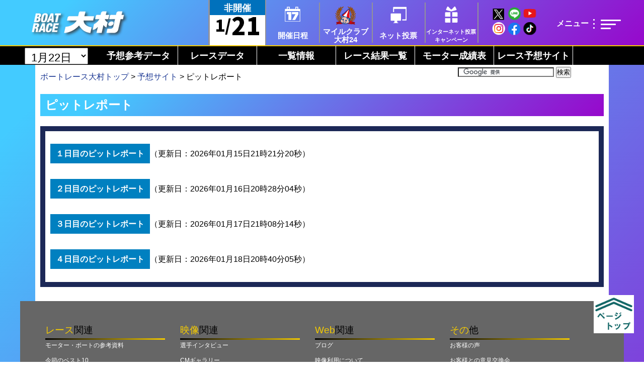

--- FILE ---
content_type: text/html; charset=UTF-8
request_url: https://omurakyotei.jp/yosou/report/?day=20240301&race=05
body_size: 15231
content:
<!DOCTYPE html>
<html lang="ja">
	<head>
	<meta http-equiv="Content-Type" content="text/html; charset=UTF-8" />

<!-- Google tag (gtag.js) -->
<script async src="https://www.googletagmanager.com/gtag/js?id=G-34PZPYDEMK"></script>
<script>
  window.dataLayer = window.dataLayer || [];
  function gtag(){dataLayer.push(arguments);}
  gtag('js', new Date());

  gtag('config', 'G-34PZPYDEMK');
</script>

<!-- Google Tag Manager 20250402 add -->
<script>(function(w,d,s,l,i){w[l]=w[l]||[];w[l].push({'gtm.start':
new Date().getTime(),event:'gtm.js'});var f=d.getElementsByTagName(s)[0],
j=d.createElement(s),dl=l!='dataLayer'?'&l='+l:'';j.async=true;j.src=
'https://www.googletagmanager.com/gtm.js?id='+i+dl;f.parentNode.insertBefore(j,f);
})(window,document,'script','dataLayer','GTM-K6JFDD23');</script>
<!-- End Google Tag Manager -->

<!-- Google Tag Manager 202307 add -->
<script>(function(w,d,s,l,i){w[l]=w[l]||[];w[l].push({'gtm.start':
new Date().getTime(),event:'gtm.js'});var f=d.getElementsByTagName(s)[0],
j=d.createElement(s),dl=l!='dataLayer'?'&l='+l:'';j.async=true;j.src=
'https://www.googletagmanager.com/gtm.js?id='+i+dl;f.parentNode.insertBefore(j,f);
})(window,document,'script','dataLayer','GTM-T9QQ6XF');</script>
<!-- End Google Tag Manager -->

<!--	<meta http-equiv="Content-Type" content="text/html; charset=UTF-8" />-->
<meta http-equiv="X-UA-Compatible" content="IE=11"/>
<meta name="Keywords" content="競艇,ボート,レース,イベント,発祥の地,連単,連複,大村,海の王者,ペアボート,情報,ターンマーク" />
<meta name="Description" content="21世紀を熱くする競艇発祥の地 大村競艇" />
<meta http-equiv="Content-Style-Type" content="text/css" />
<meta http-equiv="Content-Script-Type" content="text/javascript" />
<meta name="verify-v1" content="Jqm3PdNN91JBrdslU/ZjbrJOX8vV9Wu0cqL57Y3TEzU=" />
<link rel="shortcut icon" href="/favicon.ico" />

	
        
<link rel="stylesheet" type="text/css" href="/css/layout2017.css?V7" />
<link rel="stylesheet" type="text/css" href="/css/live2019.css?V7" />
<link rel="stylesheet" type="text/css" href="/yosou/css/yosou2021.css?V72" />
<!--<link rel="stylesheet" type="text/css" href="/css/golgo2020.css?V7" />-->
<link rel="stylesheet" type="text/css" href="/yosou/css/golgo2020.css?V7" />
<link rel="stylesheet" type="text/css" href="/css/icoc_add.css?V7" />
<link rel="stylesheet" type="text/css" href="/css/layout2021.css?V71" />
	<link href="/css/top_page_ie.css?V7" rel="stylesheet" type="text/css">
        
	<!-- Google Fonts読み込み用 -->
	<link rel="preconnect" href="https://fonts.gstatic.com">
	<link href="https://fonts.googleapis.com/css2?family=Goldman:wght@700&display=swap" rel="stylesheet">
	<link href="https://fonts.googleapis.com/css2?family=Noto+Sans+JP:wght@900&display=swap" rel="stylesheet"> 

<!--<link rel="stylesheet" type="text/css" href="/css/ultraman2021.css?V7" />-->
	<link href="/css/underlayer_layout.css?V7" rel="stylesheet" type="text/css">
	<!-- フッター専用CSS -->
	<link href="/css/common_footer.css?V7" rel="stylesheet" type="text/css">
	<!-- （ヘッダー・メニュー専用CSS 後meta.incに追加） -->
	<link href="/css/top_page.css?V7" rel="stylesheet" type="text/css">
	<link href="/css/common_header.css?V7" rel="stylesheet" type="text/css">
	<link href="/css/yosou_common_header.css?V7" rel="stylesheet" type="text/css">


	<link href="/css/top_page_ie.css?V7" rel="stylesheet" type="text/css">
	<link href="/css/color_change2024.css?V7" rel="stylesheet" type="text/css">


<script src="//ajax.googleapis.com/ajax/libs/jquery/1.4/jquery.min.js" type="text/javascript"></script>
<script src="/yosou/js/rollover.js" type="text/javascript"></script>
<script type="text/javascript" src="/js/jquery.li-scroller.1.0.js"></script>
<script src="/js/index.js" type="text/javascript"></script>
<script src="/js/getdata.js" type="text/javascript"></script>
<script type="text/JavaScript">
       // カレンダー表示
        function    toEventcalendar(target_name) {
            // 今日に遷移 今日の列色変更
            var today = new Date(); 
            var year = today.getFullYear();
            var  month = ("0"+(today.getMonth() + 1)).slice(-2);
            var  today_date=year + '' + month;
            myform = document.frm2;
            myform.action = "/eventcalendar/";
            myform.target = "_self";
            myform.method = "post";
            myform.h_target_ym.value = today_date;
            myform.h_space_id.value = target_name;
            myform.submit();            
        }        

(function(){
 var _UA = navigator.userAgent;
 if (_UA.indexOf('iPhone') > -1 || _UA.indexOf('iPod') > -1 || _UA.indexOf('iPad') > -1) {
 document.write('<link rel="stylesheet" href="/css/index_ios.css">');
 }else if(_UA.indexOf('Android') > -1){
 document.write('<link rel="stylesheet" href="/css/index_android.css">');
 }else{
 document.write('<link rel="stylesheet" href="/css/index_pc.css">');
 }
})();
</script>
<script type="text/javascript">
</script>
	<title>ボートレース大村 &gt; 予想サイト &gt; ピットレポート</title>
<style>
.tinymce{
	font-family: "ヒラギノ丸ゴ Pro W4","ヒラギノ丸ゴ Pro","Hiragino Maru Gothic Pro","ヒラギノ角ゴ Pro W3","Hiragino Kaku Gothic Pro","HG丸ゴシックM-PRO","HGMaruGothicMPRO";
	font-size:94%;
}
.tinymce #photoimg{
	max-width:220px;
	float:right;
	padding:5px;
}
#reportdate{
	text-align:right;
	color:#808080;
	padding-bottom:5px;
}

#pitlist li{
	padding:20px 0;
}
#pitlist li a{
	padding:10px;
	border:solid 1px #0080C0;
	background-color:#0080C0;
	font-weight:bold;
	color:#FFFFFF;
}
#pitlist li a:hover{
	background-color:#00A8F9;
	text-decoration:none;
}
</style>
</head>
<body>

<!-- Google Tag Manager (noscript) 20250402 add-->
<noscript><iframe src="https://www.googletagmanager.com/ns.html?id=GTM-K6JFDD23"
height="0" width="0" style="display:none;visibility:hidden"></iframe></noscript>
<!-- End Google Tag Manager (noscript) -->

<!-- Google Tag Manager (noscript) -->
<noscript><iframe src="https://www.googletagmanager.com/ns.html?id=GTM-T9QQ6XF"
height="0" width="0" style="display:none;visibility:hidden"></iframe></noscript>
<!-- End Google Tag Manager (noscript) -->




<!-- icoc 
<div id="l_menu">
	<ul class="sidemenu">
		<li><a href='/calendar/jyougai/'><img src='/images/common/header/newpc/title.gif' alt='ボートレース大村 - ボートレース発祥の地ボートレース大村' /></a></li>
	</ul>
	<p id="toDate"><a>1/21<br />（水）</a></p>

	<p>
		<a href="http://www.nikkansports.com/" target="_blank"><img src="/yosou/images/common/nikkan.gif" alt="" /></a>
	</p>


	<div class="cf">
		<div class="leftsubmenu">
			<div class="leftsubmenu_in">
				<p class="lbl"><img src="/images/golgo/lbl_index.gif" alt="シリーズインデックス" /></p>
				<dl class="listdata">
										<dd></dd>
									</dl>
			</div>
		</div>
	</div>

	<div class="cf">
		<div class="leftsubmenu">
			<div class="leftsubmenu_in">
				<p class="lbl"><img src="/images/golgo/lbl_reference.gif" alt="参考データ" /></p>
				<dl class="listdata">
					<dd><a href="/yosou/point.php?day=20260122">得点率ランキング</a></dd>
					<dd><a href="/rank/" target="_blank">今節のベスト10</a></dd>
					<dd><a href="/sio/" target="_blank">今節の潮見</a></dd>
					<dd><a href="/yosou/trouble.php?day=20240301&amp;race=05">お知らせ及び事故者等</a></dd>
					<dd><a href="/data/motor.php" target="_blank">モーター成績表</a></dd>
					<dd style="font-size:90%;"><a href="/yosou/race_per.php?day=20260122">イン逃げ率・進入枠なり率</a></dd>
					<dd><a href="/yosou/comment.php?day=20240301&amp;race=05" style="color:#FF0000;font-weight:bold;">全選手コメント・<br />モーター評価</a></dd>
					<dd><a href="/rank/review.php" target="_blank">選手短評</a></dd>
					<dd><a href="/yosou/mimiyori.php?day=20240301&amp;race=05">印賀　勝男の<br />今日のねらい目！</a></dd>
					<dd><a href="/yosou/motor.php?day=20240301&amp;race=05">エンジン通信簿</a></dd>
					<dd><a href="/yosou/pitreport.php?day=20240301&amp;race=05">番記者耳より情報</a></dd>
					<dd><a href="/yosou/report/?day=20240301&amp;race=05">ピットレポート</a></dd>				</dl>
			</div>
		</div>
	</div>


	<div class="cf">
		<div class="leftsubmenu">
			<div class="leftsubmenu_in">
				<p class="lbl"><img src="/images/golgo/lbl_racedata.gif" alt="レースデータ" /></p>
				<div id="lmenu01"><a href="/yosou/syussou.php?day=20240301&amp;race=05"><img src="/images/golgo/menu1_01.png" alt="出走表（レース予想）" /></a></div>
				<div class="cf">
					<div id="lmenu02"><a href="/yosou/chokuzen.php?day=20240301&amp;race=05"><img src="/images/golgo/menu1_02.png" alt="直前情報" /></a></div>
					<div id="lmenu0304">
						<a href="/yosou/start.php?day=20240301&amp;race=05"><img src="/images/golgo/menu1_03.png" alt="スタート展示情報" /></a>
						<a href="/yosou/odds.php?day=20240301&amp;race=05"><img src="/images/golgo/menu1_04.png" alt="オッズ" /></a>
					</div>
				</div>
				<div class="cf">
					<div id="lmenu05"><a href="/yosou/kekka.php?day=20240301&amp;race=05"><img src="/images/golgo/menu1_05.png" alt="レース結果" /></a></div>
					<div id="lmenu06"><a href="/view/pdf/20260122.pdf"><img src="/images/golgo/menu1_06.png" alt="レース展望" /></a></div>
				</div>
			</div>
		</div>
	</div>


	<div class="cf">
		<div class="leftsubmenu">
			<div class="leftsubmenu_in">
				<p class="lbl"><img src="/images/golgo/lbl_listdata.gif" alt="一覧データ" /></p>
				<div id="lmenu01"><a href="/yosou/kekka_list.php?day=20240301&amp;race=05"><img src="/images/golgo/menu2_01.png" alt="レース結果一覧" /></a></div>
				<div class="cf">
					<div id="lmenu02"><a href="http://livebb.jlc.ne.jp/bb_top/new_bb/index.php?tpl=24" target="_blank"><img src="/images/golgo/menu2_02.png" alt="レースリプレイ一覧" /></a></div>
					<div id="lmenu0304">
						<a href="/yosou/ranking_motor.php?day=20240301&amp;race=05"><img src="/images/golgo/menu2_03.png" alt="モーター抽選結果" /></a>
						<a href="/yosou/ranking_time.php?day=20240301&amp;race=05"><img src="/images/golgo/menu2_04.png" alt="前検タイムランキング" /></a>
					</div>
				</div>
			</div>
		</div>
	</div>


	<div class="cf">
		<div class="leftsubmenu">
			<div class="leftsubmenu_in">
				<p>
					<a href="https://ib.mbrace.or.jp/" target="_blank"><img src="/yosou/images/touhyou.gif" alt="インターネット投票" /></a>
				</p>

				
				<p>
					<a href="/yosou/yosousya.php"><img src="/yosou/images/common/bn_yosousya.gif" alt="予想者紹介" /></a>
				</p>

				<p>
					<a href="/yosou/about_macour.php"><img src="/yosou/images/common/bn_macour.gif" alt="マクール独自情報紹介" /></a>
				</p>
			</div>
		</div>
	</div>

</div>
-->

        <div id="common_header">
			<div id="common_header_col_box1"></div>
			<div id="common_header_col_box2"></div>
			<div id="common_header_col_box3"></div>
			<div id="common_header_col_box_separate">
				<div id="common_header_col_box4"></div>
				<div id="common_header_col_box5"></div>
			</div>
			<div class="menubox_hr"></div>
			<div id="common_header_box">
				<div id="common_header_base"></div>
            <div id="logo"><a href="/"><img src="/images/new_site/common/logo_white.png"></a></div>
				<!-- PR大使（2024は大使不使用） -->
				<!-- <div class="common_header_pr"><img src="/images/pr2023/logo_circle.png"></div> -->
				<!-- SPのみ -->
								<!--SPのみ　終了-->
							
				<link href="/css/yosou_common_header.css?V1" rel="stylesheet" type="text/css">
				<style>
					.Menu {
    					width: 100%;
						/*margin-top: 129px;*/
						margin-top: 90px;
					}
					#common_header #header_sns{
						left: initial;
						right: 170px;
					}
					#common_header #header_sns #svg{
						left: 11px;
					}
					#common_header{
						height: 129px;
					}
					#common_header_box{
						height: 129px;
					}
					#common_header .menubox_hr{
						display: block;
						width: 100%;
						border-top: 2px solid #f5cb00;
						position: absolute;
						top: 90px;
						z-index: 10000;
					}
				</style>
					<!-- yosou menu --> 
                    <div class="">
                <div class="">
                    <ul class="Menu">
                         						
						<li><select onChange="if (value) { location.href=value; }"><option value="">選択してください</option><option value="/yosou/?day=20260122" selected>1月22日</option><option value="/yosou/?day=20260123">1月23日</option><option value="/yosou/?day=20260124">1月24日</option><option value="/yosou/?day=20260125">1月25日</option><option value="/yosou/?day=20260126">1月26日</option><option value="/yosou/?day=20260127">1月27日</option><option value="/yosou/?day=20260128">1月28日</option></select></li>
						
						                        
                        <li id="menu1" class="menu"><a href="#">予想参考データ</a>
                          <ul id= "submenu1" class="subMenu">
                            <li><a class='ranking' href="/yosou/point.php?day=20260122">得点率ランキング</a></li><li><a class='best10' href="/rank" >今節のベスト10</a></li><li><a class='sio' href="/sio/" >今節の潮見</a></li><li><a class='info' href="/yosou/trouble.php?day=20240301&amp;race=05">お知らせ<br/>及び事故者等</a></li><li><a class='nige' href="/yosou/race_per.php?day=20260122">イン逃げ率・<br/>進入枠なり率</a></li><li><a class='comment href="/yosou/comment.php?day=20240301&amp;race=05">全選手コメント・<br/>モーター評価</a></li><li><a class='tanpyou' href="/rank/review.php" >選手短評</a></li><li><a class='neraime' href="/yosou/mimiyori.php?day=20240301&amp;race=05">印賀　勝男の<br/>今日のねらい目！</a></li><li><a class='engine' href="/yosou/motor.php?day=20240301&amp;race=05">今節の<br/>エンジン通信簿</a></li><li><a class='bankisya' href="/yosou/pitreport.php?day=20240301&amp;race=05">番記者耳より情報</a></li><li><a class='pit' href="/yosou/report/?day=20240301&amp;race=05">ピットレポート</a></li><li><a class='yosousya' href="/yosou/yosousya.php">予想者紹介</a></li>                          </ul>
                        </li>
                        <li id="menu2" class="menu"><a href="#">レースデータ</a>
                          <ul id= "submenu2" class="subMenu">
                            <li><a class='yosou' href="/yosou/syussou.php?day=20240301&amp;race=05">出走表<br/>(レース予想サイト)</a></li><li><a class='cyokuzen' href="/yosou/chokuzen.php?day=20240301&amp;race=05">直前情報</a></li><li><a class='tenji' href="/yosou/start.php?day=20240301&amp;race=05">スタート展示情報</a></li><li><a class='odds' href="/yosou/odds.php?day=20240301&amp;race=05">オッズ</a></li><li><a class='kekka' href="/yosou/kekka.php?day=20240301&amp;race=05">レース結果</a></li><li><a class="tenbou" href="/view/pdf/20260122.pdf" >レース展望</a></li>                          </ul>
                        </li>
                        <li id="menu3" class="menu"><a href="#">一覧情報</a>
                          <ul id= "submenu3" class="subMenu">
                            <li><a class='kekkaichiran' href="/yosou/kekka_list.php?day=20240301&amp;race=05">レース結果一覧</a></li><li><a class='replay' href="http://livebb.jlc.ne.jp/bb_top/new_bb/index.php?tpl=24" target="_blank">レースリプレイ<br/>一覧</a></li><li><a class='motorcyusen' href="/yosou/ranking_motor.php?day=20240301&amp;race=05">モーター抽選結果</a></li><li><a class='zenken' href="/yosou/ranking_time.php?day=20240301&amp;race=05">前検タイム<br/>ランキング</a></li>                          </ul>
                        </li>
						<li><a href="/yosou/kekka_list.php">レース結果一覧</a></li>
						<li><a href="/data/motor.php">モーター成績表</a></li>
                        <li><a href="/yosou/">レース予想サイト</a></li>
                        <li>                            
                        </li>
                      </ul>
                    </div>
                </div><!-- yosou menu end -->  
				
								
				<div id="flex_box">
                    <div id="ship"></div>
				
                    <p id="today"><span class="font_Goldman"><span class=today_m>1/</span><span class="today_d">21</span></span><span class="today_w">&#xFF08;3&#xFF09;</span></p>

                    <!--<p id="kaisai_status"></p>-->
					<p id="kaisai_status">非開催</p>
					
					
										<p id="common_closing_time"></p>
					<div id="common_mile">
										
					</div><!-- common_mile end -->
					
            </div><!-- flaxbox end -->
			<div id="header_sns">
<!-- <span class="header_sns_new">NEW!</span> -->
<img src="/images/new_site/common/sns.png" usemap="#ImageMap" alt="" />
<map name="ImageMap">
    <area shape="rect" coords="71,18,101,41" href="https://www.youtube.com/@BOAT-RACE-OMURA" alt="" target="_blank" />
  <!-- 202504 del<area shape="rect" coords="71,18,101,41" href="/https://www.youtube.com/@BOAT-RACE-OMURA" alt="" target="_blank" />-->
  <!-- 202504 del<area shape="rect" coords="71,18,101,41" href="https://www.youtube.com/@%E3%82%AA%E3%83%A0%E3%82%B9%E3%82%BF24/streams" alt="" target="_blank" />-->
  <!-- 202504 del<area shape="rect" coords="71,18,101,41" href="https://www.youtube.com/user/OmuraKyotei?gl=JP&hl=ja" alt="" target="_blank" />-->
  <!-- <area shape="rect" coords="71,18,101,41" href="https://www.youtube.com/user/OmuraKyotei?gl=JP&hl=ja" alt="" target="_blank" />-->
  <area shape="circle" coords="88,64,14" href="https://www.tiktok.com/@boatraceomura?is_from_webapp=1&amp;sender_device=pc" alt="" target="_blank" />
  <area shape="circle" coords="54,30,16" href="https://omuramileclub.jp/html-pc/line.html" alt="" target="_blank" />
  <area shape="circle" coords="54,65,15" href="https://www.facebook.com/boatrace.omura.jp" alt="" target="_blank" />
  <area shape="circle" coords="19,31,16" href="https://twitter.com/omuraboat" alt="" target="_blank" />
  <area shape="circle" coords="19,65,16" href="https://www.instagram.com/boat.race.omura/?hl=ja" alt="" target="_blank" />
</map>

<!--	20233010 del
                        <div id="svg">
				<svg xmlns="http://www.w3.org/2000/svg" viewBox="0 0 61.56 60.79">
				  <defs>
					<style>
					 	.cls-1 {
							fill: #fff;
							opacity: 0;
					  	}
					 	.cls-1:hover {
							opacity: 0.7;
					  	}
					</style>
				  </defs>
					<a href="https://www.facebook.com/boatrace.omura.jp" target="_blank">
                                        <a href="https://www.instagram.com/boat.race.omura/?hl=ja" target="_blank">
					  <g id="facebook">
						<circle class="cls-1" cx="13.78" cy="13.78" r="13.78"/>
					  </g>
					</a>
					<a href="https://omuramileclub.jp/html-pc/line.html" target="_blank">
					  <g id="line">
						<circle class="cls-1" cx="47.78" cy="14.78" r="13.78"/>
					  </g>
					</a>
					<a href="https://twitter.com/omuraboat" target="_blank">
					  <g id="twitter">
						<path class="cls-1" d="M49,61.72A13.52,13.52,0,1,1,35.51,48.21,13.52,13.52,0,0,1,49,61.72" transform="translate(-21.73 -14.45)"/>
					  </g>
					</a>	
					<a href="https://www.youtube.com/user/OmuraKyotei?gl=JP&hl=ja" target="_blank">
					  <g id="youtube_link">
						<path class="cls-1" d="M82.44,55.94a3.41,3.41,0,0,0-2.39-2.39C77.94,53,69.49,53,69.49,53s-8.45,0-10.56.56a3.39,3.39,0,0,0-2.39,2.39,37.4,37.4,0,0,0,0,13,3.38,3.38,0,0,0,2.39,2.39c2.11.57,10.56.57,10.56.57s8.45,0,10.56-.57A3.39,3.39,0,0,0,82.44,69a38.06,38.06,0,0,0,0-13" transform="translate(-21.73 -14.45)"/>
						</g> 
					  </a>
					</svg>
					</div> svg end -->
				</div>
					

			<div id="common_menu">
				<ul>
					<li>						<a href="/eventcalendar/">
							<div class="image"><img src="/images/common_img/icon_kaisai.png"></div><div class="text">開催日程</div>
						</a>
					</li>
					<li>
						<a href="https://omuramileclub.jp/" target="_blank">
							<div class="image"><img src="/images/common_img/icon_mile.png"></div><div class="text">マイルクラブ<br/>大村24</div>
						</a>		
					</li>
					<li>
						<a href="https://www.boatrace.jp/owpc/pc/login" target="_blank">
							<div class="image"><img src="/images/common_img/icon_net.png"></div><div class="text">ネット投票</div>
						</a>
					</li>
					<li>
												<a href="/campaign/2025/" target="_blank">
							<div class="image"><img src="/images/common_img/icon_dentou.png"></div><div class="text" style="font-size: 11px">インターネット投票<br/>キャンペーン</div>
						</a>
					</li>
				</ul>
			</div><!-- common_menu end-->

			<div id="common_menu2">
				<ul>
										<a href="/yosou/">
						<li>レース予想サイト</li>
					</a>
					<a href="http://livebb.jlc.ne.jp/bb_top/new_bb/index.php?tpl=24&md=VL" target="_blank">
						<li>レースリプレイ＆展示リプレイ</li>
					</a>
					<a href="/data/motor.php">
						<li>大村モーター情報</li>
					</a>
										<a href="/yosou/kekka_list.php">
						<li>レース結果一覧</li>
					</a>
				</ul>
			</div><!-- common_menu2 end -->
						
			
			<!-- ハンバーガーメニュー部 -->

            <div id="menu_drawer">
                <div id="menu_icon_base"></div>

                <input id="menu_input" type="checkbox" class="menu_unshown" data-role="none">
                <div id="menu_title" for="menu_input" data-role="none"></div>
                <label id= "menu_dammy" for="menu_input" data-role="none"><span></span></label>
                <label id="menu_open" for="menu_input" data-role="none"><span></span></label>
                <label class="menu_unshown" id="menu_close" for="menu_input" data-role="none"></label>
                <div id="menu_content">

                    <div class="accbox">
                        <div class="menu_group">

                            <input type="checkbox" id="menu01" class="cssacc" data-role="none" />
                            <label for="menu01">開催日程</label>                                           
                            <div class="accshow">
                                <ul>
                                          
                                        <form  name="frm2" action="eventcalendar" method="post">
                                            <input type="hidden" name="h_target_ym" value="">
                                            <input type="hidden" name="h_space_id" value="">
                                        <li><a href="javascript:void(0)" onclick="toEventcalendar(1);return false;">ボートレース大村</a></li>
                                        <li><a href="javascript:void(0)" onclick="toEventcalendar(2);return false;">外向・前売場外おおむら</a></li>
					                                        <li><a href="javascript:void(0)" onclick="toEventcalendar(17);return false;">BTS諫早</a></li>
                                                                                <li><a href="javascript:void(0)" onclick="toEventcalendar(5);return false;">BTS時津</a></li>
                                        <li><a href="javascript:void(0)" onclick="toEventcalendar(4);return false;">BTS島原</a></li>
                                        <li><a href="javascript:void(0)" onclick="toEventcalendar(3);return false;">BTS五島</a></li>
                                        <li><a href="javascript:void(0)" onclick="toEventcalendar(6);return false;">BTS長崎佐々</a></li>
                                        <li><a href="javascript:void(0)" onclick="toEventcalendar(7);return false;">BTS鹿島</a></li>
                                        <li><a href="javascript:void(0)" onclick="toEventcalendar(8);return false;">BTS松浦</a></li>
                                        <li><a href="javascript:void(0)" onclick="toEventcalendar(9);return false;">BTS長洲</a></li>
                                        <li><a href="javascript:void(0)" onclick="toEventcalendar(11);return false;">BTS由布</a></li>
                                        <li><a href="javascript:void(0)" onclick="toEventcalendar(10);return false;">BTS波佐見</a></li>
                                        <li><a href="javascript:void(0)" onclick="toEventcalendar(12);return false;">BTSさつま川内</a></li>
                                        <li><a href="javascript:void(0)" onclick="toEventcalendar(13);return false;">BTS志布志</a></li>
                                        <li><a href="javascript:void(0)" onclick="toEventcalendar(14);return false;">BTS金峰</a></li>
                                        <li><a href="javascript:void(0)" onclick="toEventcalendar(15);return false;">BTS天文館</a></li>
                                        <li><a href="javascript:void(0)" onclick="toEventcalendar(16);return false;">BTS加治木</a></li>
                                        </form>
                                                                        </ul>
                            </div>                                            
                        </div>
                        
                        <div class="menu_group">                    
                            <input type="checkbox" id="menu011" class="cssacc" data-role="none" />
                            <label for="menu011">レース情報</label>                                           
                            <div class="accshow">
                                <ul>
					<li><a href="https://www.boatrace.jp/owpc/pc/login" target="_blank" data-role="none">インターネット投票</a></li>
                                        <li><a href="/yosou/" data-role="none">出走表(予想サイト)</a></li>
                                        <li><a href="/shusou_pdf.php" data-role="none">出走表(PDF)</a></li>
                                        <li><a href="/yosouselect.php" target="_blank" data-role="none">予想紙(PDF)</a></li>
                                        <li><a href="/yosou/kekka_list.php" data-role="none">レース結果</a></li>
                                        <li><a href="/yosou/comment.php" data-role="none">モーター評価・選手コメント</a></li>
					<li><a href="/yosou/point.php" data-role="none">得点率ランキング</a></li>
					<li><a href="/yosou/ranking_motor.php" data-role="none">モーター抽選結果</a></li>
					<li><a href="/yosou/ranking_time.php" data-role="none">前検タイムランキング</a></li>
                                        <li><a href="/suimen/" data-role="none">競走水面</a></li>
                                        <li class="sp_view"><a href="/conveni/" data-role="none">コンビニ無料出走表</a></li>
                                        <li class="sp_view"><a href="/etsuran/" data-role="none">過去の競走成績閲覧(出走表)</a></li>
                                        <!--<li><a href="/boatraceguide/index.html" data-role="none">ボートレース大村発祥地ナイター攻略本</a></li>-->
                                </ul>
                            </div>

                            <input type="checkbox" id="menu02" class="cssacc" data-role="none" />
                            <label for="menu02">LIVE・MOVIE</label>
                            <div class="accshow">
                                <ul>
                                    <li><a href="https://www.youtube.com/watch?v=RZ-ZU5579Wc" target="_blank" data-role="none">YouTubeレースLIVE</a></li>
                                                                        <!--<li><a href="https://www.youtube.com/@%E3%82%AA%E3%83%A0%E3%82%B9%E3%82%BF24/streams" target="_blank" data-role="none">YouTubeボートレース大村公式</a></li>-->
                                    <li><a href="https://www.youtube.com/@BOAT-RACE-OMURA" target="_blank" data-role="none">YouTubeボートレース大村公式</a></li>
                                    <li><a href="http://livebb.jlc.ne.jp/bb_top/new_bb/index.php?tpl=24" target="_blank" data-role="none">ネットライブ放送BOATRACE BB</a></li> 
                                    <li class="sp_view"><a href="http://livebb.jlc.ne.jp/bb_top/new_bb/index.php?tpl=24&md=VL" data-role="none">レースリプレイ・展示リプレイ</a></li>
                                    <li class="pc_view"><a href="http://livebb.jlc.ne.jp/bb_top/new_bb/index.php?tpl=24&md=VL" target="_blank" data-role="none">レースリプレイ・展示リプレイ</a></li>
                                </ul>
                            </div>
                        </div>
                        
                        <div class="menu_group">
			
			<!-- 20250331 del 
                            <input type="checkbox" id="menu03" class="cssacc" data-role="none" />
                            <label for="menu03">各種キャンペーン</label>
                            <div class="accshow">
                                <ul>
                                    <li><a href="/campaign/mb2024/" data-role="none">ミリオンボート</a></li>
				                                    </ul>
                            </div>
		        -->
                            
                            <input type="checkbox" id="menu033" class="cssacc" data-role="none" />
                            <label for="menu033">YouTube生配信</label>
                            <div class="accshow">
                                <ul>
                                    <li><a href="/special/live/" data-role="none">全日程生配信企画</a></li>
                                    <!-- <li><a href="/special/nighter/uichi/" data-role="none">大村虎の穴</a></li>-->
                                </ul>
                            </div>

                            <input type="checkbox" id="menu05" class="cssacc" data-role="none" />
                            <label for="menu05">マイルクラブ大村２４</label>
                            <div class="accshow">
                                <ul>
                                    <li><a href="https://omuramileclub.jp/" target="_blank" data-role="none">マイルクラブ大村24会員サイト</a></li>
                                    <li><a href="/mile/new_entry/?keyword=1" data-role="none">新規入会キャンペーン</a></li>
                                    <!--<li><a href="http://omurakyotei.jp/mile/2023/special/" data-role="none">マイルクラブ大村24特別会員制度</a></li>-->
                                    <!--<li><a href="https://omuramileclub.jp/index.php?subop=payment_and_shipping_date_info" target="_blank" data-role="none">マイル現金等交換入金日・発送日</a></li>-->
                                    <li><a href="https://boatpoint.jp/" target="_blank" data-role="none">ポイントサイト一括入会</a></li>
                                </ul>
                            </div>
                        </div>

                        <div class="menu_group">
                            <input type="checkbox" id="menu04" class="cssacc" data-role="none" />
                            <label for="menu04">本場情報</label>
                            <div class="accshow">
                                <ul>
                                        <li class="sp_view"><a href="/orica/" data-role="none">キャッシュレス・ポイントサービス（ORICA）</a></li>
                                        <li><a href="/event/list/" data-role="none">イベント・ファンサービス</a></li>
                                        <li><a href="/access/" data-role="none">交通アクセス</a></li>
                                        <li><a href="/facilities/" data-role="none">施設情報</a></li>
                                        <li class="sp_view"><a href="/gourmet/" data-role="none">フードコート情報</a></li>
                                        <li class="sp_view"><a href="/news/upload/player_banners.pdf" target="_blank" data-role="none">選手応援用横断幕</a></li>

                                </ul>
                            </div>
                            <input type="checkbox" id="menu06" class="cssacc" data-role="none" />
                            <label for="menu06">SNS</label>
                            <div class="accshow">
                                <ul>
                                    <li><a href="https://twitter.com/omuraboat" target="_blank" data-role="none">X</a></li>
                                    <li><a href="https://omuramileclub.jp/html-pc/line.html" data-role="none">LINE</a></li>
                                    <li><a href="https://www.facebook.com/boatrace.omura.jp" target="_blank" data-role="none">Facebook</a></li>
                                    <li><a href="https://www.instagram.com/boat.race.omura/?hl=ja" target="_blank" data-role="none">Instagram</a></li>
                                    <li><a href="https://www.tiktok.com/@boatraceomura?is_from_webapp=1&sender_device=pc" target="_blank" data-role="none">TikTok</a></li>
                                    <!--<li><a href="https://vt.tiktok.com/ZSdUd5X4h" target="_blank" data-role="none">TikTok</a></li>-->
                                    <!--<li><a href="/news/appli/" data-role="none">ボートレース大村公式アプリ</a></li>-->
                                </ul>
                            </div>

                            <input type="checkbox" id="menu07" class="cssacc" data-role="none" />
                            <label for="menu07">その他</label>
                            <div class="accshow">
                                <ul>
                                    <li class="sp_view"><a href="/sp/racer/" data-role="none">長崎支部選手一覧</a></li>
                                    <li class="sp_view"><a href="/jyougai/" data-role="none">場外発売所案内</a></li>
                                    <!--<li class="sp_view"><a href="/card/" data-role="none">ポイントカード(時津・五島・島原・長洲・鹿島・佐々・松浦・由布)</a></li>-->
                                    <!--<li><a href="/news/202005.php" data-role="none">新型コロナウイルス感染防止策</a></li>-->
                                    <li class=""><a href="/club/" data-role="none">サポーターズクラブ</a></li>
                                    <li class="pc_view"><a href="http://www.boatrace.jp/yamato/pc/extra/bosyu/index.html" target="_blank" data-role="none">ボートレーサー募集</a></li>                                   
                                    <li class="sp_view"><a href="/news/info0907/" data-role="none">ボートレースをよりお楽しみいただくために</a></li>
                                    <li class="sp_view"><a href="/ilove" data-role="none">I &#9825; 長崎支部</a></li>
                                    <li class="sp_view"><a href="/blogomura/" data-role="none">ブログ</a></li>    
                                    <li class="sp_view"><a href="/info/howto/movie/" data-role="none">映像利用について</a></li>
                                    <li class="sp_view"><a href="https://krs.bz/kyotei/m/contact" target="_blank" data-role="none">お問合せ</a></li>
                                    <li class="sp_view"><a href="/customer/" data-role="none">お客様の声</a></li>
                                    <li class="sp_view"><a href="https://boatrace.jp/owsp/sp/site/pr_info/2016/09/95/" target="_blank" data-role="none">ボートレーサーへのプレゼントについて</a></li>
                                </ul>
                            </div>
                            
                            
                            <div class="accshow sp_view " style="height:100px;">
                                <ul>
                                    <li class="sp_view"> dummy</li>
                                </ul>
                            </div>

                            
                            <div class="accshow" style="height: 100px;">
                                
                            </div>
						</div>
						
					</div><!-- accbox end -->
				
				</div><!-- menu_content end -->
			</div><!-- menu-drawer end -->

			</div><!-- common_header_box -->
			
			<!--<div class="common_header_line"></div>-->
			<div id="submenu_box"></div>
		</div><!-- common_header end -->
			<!-- スマホトップのみ -->
					<div id="empty_box"></div><!-- ヘッダー分の高さを確保 -->

<div class="googlebox">
	<div id="googlesearch">
			<form action="//www.google.com/cse" id="cse-search-box">
					<div style="margin-top:4px;">
							<input type="hidden" name="cx" value="009716067817109977263:bncudisy_ze" />
							<input type="hidden" name="ie" value="UTF-8" />
							<input type="text" name="q" id="google_text" size="30" />
							<input type="submit" name="sa" value="検索" />
							</div>
			</form>
			<script type="text/javascript" src="//www.google.com/cse/brand?form=cse-search-box&amp;lang=ja"></script>
	</div><!-- #googlesearch_end -->
</div>
<script>
	window.onresize = function(){ 
    
    	if (document.documentElement.clientWidth <= 1240){
		
			common_header.style.width =  "1240px";
		
		}else{
			common_header.style.width = "100%";
		}
}
	let common_header=document.getElementById('common_header');
	
</script>
<script>
		let menuheight1 = document.querySelector('#submenu1').clientHeight;	
		let menuheight2 = document.querySelector('#submenu2').clientHeight;
		let menuheight3 = document.querySelector('#submenu3').clientHeight;
	
	document.querySelector('#menu1').addEventListener('mouseover',() =>{

		document.querySelector('#submenu_box').style.display = "block";
		document.querySelector('#submenu_box').style.height = (menuheight1 + 35) + "px"
	});
	document.querySelector('#menu1').addEventListener('mouseout',() =>{
		document.querySelector('#submenu_box').style.display = "none";
	});
	document.querySelector('#menu2').addEventListener('mouseover',() =>{

		document.querySelector('#submenu_box').style.display = "block";
		document.querySelector('#submenu_box').style.height = (menuheight2 + 35) + "px"
	});
	document.querySelector('#menu2').addEventListener('mouseout',() =>{
		document.querySelector('#submenu_box').style.display = "none";
	});
	document.querySelector('#menu3').addEventListener('mouseover',() =>{

		document.querySelector('#submenu_box').style.display = "block";
		document.querySelector('#submenu_box').style.height = (menuheight3 + 35) + "px"
	});

	document.querySelector('#menu3').addEventListener('mouseout',() =>{
		document.querySelector('#submenu_box').style.display = "none";
	});	

</script>

	<div id="new_wrapper" >
		<div class="container">
		<main id="main">
		<div id="yosou_report" class="contents">

			<p id="TopicPath"> <a href="https://omurakyotei.jp/">ボートレース大村トップ</a> &gt; <a href="../">予想サイト</a> &gt; ピットレポート</p>
			<h1>ピットレポート</h1>

				<div class="commentbox">
					<div class="commentbox_in">
													<ul id="pitlist">
								<li><a href="../report2/?id=1">１日目のピットレポート</a>（更新日：2026年01月15日21時21分20秒）</li><li><a href="../report2/?id=2">２日目のピットレポート</a>（更新日：2026年01月16日20時28分04秒）</li><li><a href="../report2/?id=3">３日目のピットレポート</a>（更新日：2026年01月17日21時08分14秒）</li><li><a href="../report2/?id=4">４日目のピットレポート</a>（更新日：2026年01月18日20時40分05秒）</li>							</ul>
											</div>
				</div><br />
				

		</div><!-- .contents_end -->
		</main>
	</div><!-- .container_end -->
        <!-- icoc 0320 add -->
	<!--　サイトマップ-->
    <div class="footer_sitemap">
        <div class="footer_sitemap_box">
            <div class="footer_sitemap_item">

                <div id="footersitemap">
                    <div class="footer_item_group">
                        <p class="title"><span>レース</span>関連</p>
                        <ul>
                                <li><a href="/data/motor.php">モーター・ボートの参考資料</a></li>
                                <!--<li><a href="/special/nighter/race/" target="_blank">企画レースG&#8546;以下</a></li>-->
                                <li><a href="/rank/">今節のベスト10</a></li>
                                <li><a href="/time/">締切時間</a></li>
                                <li><a href="/np/">スポーツ新聞出走表掲載</a></li>
                                <li><a href="/conveni/">コンビニ無料出走表</a></li>
                                <li><a href="/fax/">FAX無料出走表</a></li>
                                <li><a href="/telephone/">テレホンガイド</a></li>
                                <li><a href="/etsuran/">過去の競走成績閲覧(出走表)</a></li>
                                <li><a href="/view/">レース展望</a></li>
                        </ul>
					</div>
					<div class="footer_item_group">

                        <p class="title"><span>映像</span>関連</p>
                        <ul>
                                <!--<li><a href="/yosou/replay/">過去のレース映像</a></li>-->
                                <!--<li><a href="https://www.youtube.com/user/OmuraKyotei?hl=ja&gl=JP" target="_blank">ボートレース大村チャンネル</a></li>-->
                                <!--<li><a href="/rank/bangumi.php">選手インタビュー</a></li>-->
                                <li><a href="https://www.youtube.com/playlist?list=PLq2ZO6bqW0i_fL-5nObNqASa1x7RqC60g" target="_blank">選手インタビュー</a></li>
                                <li><a href="https://www.youtube.com/playlist?list=PLq2ZO6bqW0i8DnpMrbhF3DsSaUpc--vgP" target="_blank">CMギャラリー</a></li>
                                <li><a href="https://www.youtube.com/playlist?list=PLA02B0392B84DC06F" target="_blank">ターンマーク坊やTV</a></li>
                        </ul>
<!-- 20250404 いったん削除
                        <p class="title"><span>マイルクラブ</span>大村24</p>
                        <ul>
                                <li><a href="/mile/increase/">マイル倍率</a></li>
                        </ul>
-->
                        <p class="title"><span>本場</span>関連</p>
                        <ul>
                                <!--<li><a href="/event/">イベント・ファンサービス情報</a></li>-->
                                <!--<li><a href="/orica/">キャッシュレス・ポイントサービス（ORICA）</a></li>-->
                                <li><a href="/suimen/">競走水面</a></li>
                                <li><a href="/facilities/">施設情報</a></li>
                                <li><a href="/gourmet/">フードコート情報</a></li>
                                <!--<li><a href="/club/">サポーターズクラブ</a></li>-->
                                <!--<li><a href="/hiyori/">大村ボート日和</a></li>-->
                                <li><a href="/news/upload/player_banners.pdf?v=1" target="_blank">選手応援用横断幕</a></li>
                                <!--<li><a href="/access/">交通アクセス</a></li>-->
                        </ul>
					</div>
					<div class="footer_item_group">
                            <p class="title"><span>Web</span>関連</p>
                            <ul>
                                <!--<li><a href="/news/appli/">ボートレース公式アプリ</a></li>-->
                                <li><a href="/blogomura/">ブログ</a></li>
                                <li><a href="/info/howto/movie/">映像利用について</a></li>
                                <!--<li><a href="/news/line/">LINEボートレース大村公式サイト</a></li>
                                <li><a href="/news/twitter/">Twitterボートレース大村公式サイト</a></li>
                                <li><a href="https://www.facebook.com/boatrace.omura.jp" target="_blank">フェイスブック大村公式サイト</a></li>-->
                            </ul>
					</div>
						<div class="footer_item_group">
                            <p class="title"><span>その</span>他</p>

                                <ul>
                                    <!-- 20241220 del <li><a href="/jyougai/">場外発売場案内</a></li> -->
                                    <!-- 20250603 del<li><a href="/card/">ポイントカード(時津・五島・島原・長洲・鹿島・佐々・松浦・由布)</a></li>-->
                                    <!--<li><a href="http://www.br-special.jp/bosyu/guideline/pc/employment.html" target="_blank">ボートレーサー募集</a></li>-->
                                    <li><a href="/customer/">お客様の声</a></li>
                                    <li><a href="/iken/">お客様との意見交換会</a></li>
                                    <!--<li><a href="/tv/">テレビ（Fun! Fun! ボートレース）</a></li>-->
                                    <!--<li><a href="/special/2013dendo/">ボートレース殿堂　マイスター</a></li>-->
                                    <li><a href="/news/info0907/">ボートレースをよりお楽しみいただくために</a></li>
                                    <li><a href="/ilove/">I &#9825; 長崎支部</a></li>
                                    <!--20250331 del <li><a href="/special/">過去の人気サイト</a></li> -->
                                    <!--<li><a href="/info/">お知らせ・ご案内</a></li>-->
                                    <li><a href="/link/">リンク集</a></li>
                                    <li><a href="https://krs.bz/kyotei/m/contact" target="_blank">お問合せ</a></li>
                                    <li><a href="/sitemap/">サイトマップ</a></li>
                                    <li><a href="/privacy/">プライバシーポリシー</a></li>
                                    <!--<li><a href="/bbs/">掲示板</a></li>-->
                                    <li><a href="/blogomura/profile.php">ピットリポータープロフィール</a></li>
                                    <li><a href="/news/info0926/">インボイス制度について</a></li>
                                    <li><a href="https://boatrace.jp/owpc/pc/site/pr_info/2016/09/95/" target="_blank">ボートレーサーへのプレゼントについて</a></li>
                                </ul>
						 </div>
                </div>                    
            </div>

        </div>
    </div>

<!--　関連リンク-->
    <hr>
    <div class="footer_banner_4">
        <div class="footer_banner_box">
            <label for="menu" class="kanren_link">関連リンク一覧</label>
            <input type="checkbox" id="menu" class="kanren_link">
            <div class="footer_banner_item">
                
                    
                    <!-- 殿堂・マイスター 20251023 del-->
                    <!--<a href="http://omurakyotei.jp/special/2013dendo/"><img alt="ボートレース殿堂・殿堂マイスター特設サイト" src="/images/banner/bn_2013dendo.jpg"></a>-->

                    <!-- W賞金王出場選手 キャッチフレーズ募集 -->
                                        <a target="_blank" href="http://www.boatrace.jp/bosyu/?utm_source=link&utm_medium=tb24&utm_campaign=tbnew"><img alt="会員募集中" src="/images/banner/banner_teleboat2019.jpg"></a>
                                <!-- ボートレースデビュー応援キャンペーン -->
                            <a target="_blank" href="https://www.boatrace.jp/yamato/pc/extra/bosyu/index.html"><img alt="ボートレーサー募集要項" src="/images/banner/bosyu121.jpg"></a>

                    <!-- 5場一括入会 -->
                            <a href="https://boatpoint.jp/" target="_blank"><img src="/images/banner/point_omura.gif" alt="ポイントサイト一括入会"></a>
                    <!-- サポーターズクラブ -->			
                            <a href="/club/"><img src="/images/banner/bn_club.gif" alt="サポーターズクラブ"></a>				
                    <!-- ボートレース広報 -->
                            <a href="https://www.facebook.com/boatracePR" target="_blank"><img src="/images/banner/bn_boatracePR.jpg" alt="ボートレース広報"></a>
                            <a href="https://tb-yosou.jp/" target="_blank"><img src="/images/banner/bn_tb-yosou.jpg?v=202411141" alt="" /></a>
                            <a href="http://www.nippon-foundation.or.jp/" target="_blank"><img src="/images/banner/200_60_NF_logo.jpg" alt="日本財団" /></a>
                            <!--
			<a href="http://www.nikkansports.com/public_race/boat/nikkan/2019/" target="_blank"><img src="/images/banner/nikkan2019.jpg" alt="日刊スポーツ" /></a>
		-->
                    <!-- ナイター７場リンク集 -->
                            <a href="http://www.kiryu-kyotei.com/modules/info/?storyid=384" target="_blank"><img src="/images/banner/7NightGame.jpg" alt="ナイター７場リンク集" /></a>
                            
                    
                    <!-- GI江戸川大賞 特設サイト -->
                                        <!-- 第10回レディースVSルーキーズバトル 特設サイト -->
                                        <!-- 中国地区選手権競走 特設サイト -->
                                        <!-- G1第66回近畿地区選手権 特設サイト -->
                                        <!-- 読売新聞社杯G1全日本王座決定戦開設70周年記念 特設サイト -->
                                        <!-- 開設69周年記念GⅠ宮島チャンピオンカップ 特設サイト -->
                                        <!-- 開設69周年記念GⅠ北陸艇王決戦 特設サイト -->
                                        <!-- 開設71周年記念GⅠツッキー王座決定戦 特設サイト -->
                                        <!-- G3オールレディースアクアクイーンカップ 特設サイト -->
                                        <!-- BR浜名湖／レディースVSルーキーズバトル 特設サイト -->
                                        <!-- SGオールスター芦屋 特設サイト -->
                                        <!-- G1戸田プリムローズ開設67周年記念 特設サイト -->
                                        <!-- G3オールレディース江戸川女王決定戦KIRIN CUP 特設サイト -->
                                        <!-- GⅢ第10回ウエスタンヤング・GⅢ第10回イースタンヤング 特設サイト -->
                                        <!-- SGグランドチャンピオン 特設サイト -->
                                        <!-- GⅢオールレディース浜名湖 特設サイト -->
                                        <!-- 住之江モーターボートレディスカップ＜ヴィーナスシリーズ第８戦＞ 特設サイト -->
                                        <!-- BOATRACEからつ G2唐津モーターボート大賞 特設サイト -->
                                        
                    <!-- 浜名湖G2モーターボート大賞 特設サイト -->
                                        <!-- PG1第37回レディースチャンピオン 特設サイト -->
                                        <!-- BR浜名湖／ヴィーナスシリーズ 特設サイト -->
                                        <!-- BR浜名湖／オールB級ボートレースメモリアル 特設サイト -->
                                        <!-- BOATRACE桐生 GI赤城雷神杯 特設サイト -->
                                        <!-- BOATRACEからつ G1全日本王者決定戦 特設サイト -->
                    
                    <!-- BOATRACE下関 プレミアムGIヤングダービー 特設サイト -->
                                        <!-- BOATRACE江戸川 江戸川ヴィーナスシリーズ・Yes！高須クリニック杯 特設サイト -->
                                        <!-- BOATRACE江戸川 ファン感謝3Days バトルトーナメント 特設サイト -->
                                        <!-- BOATRACE福岡G1周年 特設サイト -->
                                        <!-- BOATRACE多摩川 ウェイキーカップ 特設サイト -->
                                        <!-- ボートレース若松「読売新聞社杯 GI全日本覇者決定戦開設71周年記念競走」 特設サイト -->
                                        
                    <!-- ボートレース徳山G1徳山クラウン争奪戦 特設サイト -->
                                        <!-- ボートレース芦屋 G1全日本王座決定戦 特設サイト -->
                                        <!-- ボートレース下関 開設69周年記念 GI競帝王決定戦 特設サイト -->
                                        
                    
                    <!-- まるがめボート2023年度2大レース 特設サイト -->
                    
                    <!-- BOATRACE住之江 SG第38回グランプリ 特設サイト -->
                                        
                    <!-- ボートレース芦屋 G1第70回九州地区選手権競走 特設サイト -->
                                        <!-- ボートレースまるがめ G1第67回四国地区選手権 特設サイト -->
                                        <!-- ボートレース G1第67回中国地区選手権 特設サイト -->
                                        <!-- ボートレース G1江戸川 特設サイト -->
                                        <!-- SG第59回ボートレースクラシック 特設サイト -->
                                        <!-- PG1第25回マスターズチャンピオン特設サイト -->
                                        <!-- G2レディースオールスター宮島特設サイト -->
                                        <!-- 住之江らぴーとカップ特設サイト -->
                                        <!-- G1住之江太閤賞特設サイト -->
                                        <!-- G3第11回イースタンヤング・ウェスタンヤング特設サイト -->
                                        <!-- ボートレース津　GⅡボートレース甲子園特設サイト -->
                                        <!-- ボートレース津　GIツッキー王座決定戦特設サイト -->
                    
                    <!-- ボートレース桐生 プレミアムGI第11回ヤングダービー特設サイト -->
                    
                    <!-- 読売新聞社杯 GI全日本覇者決定戦開設72周年記念競走特設サイト -->
                    
                    <!-- G1浜名湖賞開設71周年記念 特設サイト -->
                    
                    <!-- ファン感謝３DaysBOATRACEバトルトーナメント 特設サイト -->
                    
                    <!-- ボートレース多摩川 GIウェイキーカップ 開設70周年記念 特設サイト -->
                    
                    <!-- ボートレース住之江SG 第39回 グランプリ 特設サイト -->
                                        
                    <!-- 常滑 PG1第6回BBCトーナメント 特設サイト -->
                    
                    <!-- 津 G1第70回東海地区選手権競走特設サイト 特設サイト -->
                    
                    <!-- 丸亀 G1四国地区選手権競走 特設サイト -->
                                        
                    <!-- 江戸川ヴィーナスシリーズ・Yes！銀座高須クリニック杯 特設サイト -->
                    
                    <!-- 浜名湖 PG1スピードクイーンメモリアル 特設サイト -->
                                        
                    <!-- 浜名湖 PG1第1回スピードクイーンメモリアル 特設サイト -->
                    
                    <!-- ボートレースからつ G1全日本王者決定戦（開設71周年記念） 特設サイト -->
                                        
                    <!-- ボートレースとこなめ 開設71周年記念競走GⅠトコタンキング決定戦 特設サイト -->
                    
                    <!-- ボートレース若松 ボートレース若松 SG第60回ボートレースクラシック 特設サイト -->
                                        
                    <!-- ボートレース徳山 G2モーターボート大賞スター候補チャレンジマッチ 特設サイト -->
                                        
                    <!-- ボートレース住之江 ＧⅠ太閤賞競走開設６９周年記念 特設サイト -->
                                        
                    <!-- ボートレースからつ G1全日本王者決定戦（開設72周年記念） 特設サイト -->
                    
                    <!-- ボートレース浜名湖 G3オールレディース 特設サイト -->
                    
                    <!-- ボートレース浜名湖 PG1レディースチャンピオン 特設サイト -->
                    
                    <!-- ボートレース住之江 ヴィーナスシリーズ第7戦 特設サイト -->
                    
                    <!-- ボートレース芦屋・多摩川 G3第12回イースタンヤング・ウェスタンヤング 特設サイト -->
                    
                    <!-- ボートレース津 SG第72回ボートレースダービー 特設サイト -->
                    
                    <!-- ボートレース住之江 G3オールレディース大阪スポーツ賞第36回アクアクイーンカップ 特設サイト -->
                    
                    <!-- ボートレース多摩川 第16回ボートレースレディースVSルーキーズバトル 特設サイト -->
                                        <!-- ボートレース浜名湖 G1浜名湖賞開設72周年記念 特設サイト -->
                                        <!-- ボートレース徳山 G1徳山クラウン争奪戦開設72周年記念競走 特設サイト -->
                                        <!-- ボートレースとこなめ 開設72周年記念競走GⅠトコタンキング決定戦 特設サイト -->
                                        <!-- ボートレース芦屋 読売新聞社G1全日本王座決定戦開設73周年記念 特設サイト -->
                                        <!-- ボートレース下関 GI第69回中国地区選手権競走 特設サイト -->
                                            <a href="https://www.b-race.jp/202601GI19/" target="_blank">
                        <img src="/images/banner/bn_202601g1_19.gif" alt="ボートレース下関 GI第69回中国地区選手権競走 特設サイト" /></a>
                                        <!-- ボートレースからつ G1第72回九州地区選手権 特設サイト -->
                                            <a href="https://www.b-race.jp/202601GI23/" target="_blank">
                        <img src="/images/banner/bn_202601g1_23.gif" alt="ボートレースからつ GI第72回九州地区選手権 特設サイト" /></a>
                                        <!-- ボートレース鳴門 G1第69回四国地区選手権競走 特設サイト -->
                                            <a href="https://www.b-race.jp/202601GI14/" target="_blank">
                        <img src="/images/banner/bn_202601g1_14.gif" alt="ボートレース鳴門 G1第69回四国地区選手権競走 特設サイト" /></a>
                                        <!-- ボートレース多摩川 GI第71回関東地区選手権 特設サイト -->
                                            <a href="https://www.b-race.jp/202602GI05/" target="_blank">
                        <img src="/images/banner/bn_202602g1_05.gif" alt="ボートレース多摩川 GI第71回関東地区選手権 特設サイト" /></a>
                    
          
                    <!-- ニッカンコム杯-->
                    
                    <!-- BOATCAST -->
                                            <a href="https://www.boatrace.jp/extent/common/boatcast/?utm_source=omura&utm_medium=HP%2FBB&utm_campaign=boatcast&utm_id=banner" target="_blank">
                        <img src="/images/banner/bn_boatcast.jpg" alt="BOATCAST" /></a>
                    
		    <!-- boatracespirits --> 
                    <a href="https://www.bs-tvtokyo.co.jp/boatracespirits/" target="_blank">
                        <img src="/images/banner/bn_2025boatracespirits.jpg" alt="boatracespirits" /></a>

                    <!-- ボートレース公式映像配信 JLCレジャーチャンネル -->
                    <a href="https://www.youtube.com/playlist?list=PLyj-kBSldixXqOOB22eZPMHAd4jXgptBT" target="_blank">
                        <img src="/images/banner/bn_2025boatboy.jpg" alt="" /></a>

                    <!-- 有料席予約 -->
                                            <a href="https://www.web-reservation.com/omura/pre-reserve" target="_blank">
                        <img src="/images/banner/bn_reserve.png" alt="有料席予約" /></a>
                    
                    <!-- gruun -->
                        <a href="https://gruun-omura.jp/" target="_blank">
                        <img src="/images/banner/bn_gruun.jpg" alt="gruun" /></a>

                    <!-- テレボート入会 20251023 del-->
                    <!--<a href="https://www.boatrace.jp/bosyu/" target="_blank">
                        <img src="/images/banner/bn_teleboat_bosyu.jpg" alt="テレボート入会" /></a>
		    -->

                    <!-- 選手名鑑202401  **20250729画像差し替え -->
                    <a href="https://br-racers.jp" target="_blank">
                        <img src="/images/banner/bn_official_racerlist_2025.png" alt="ボートレーサー名鑑" /></a>

                    <!-- セルフチェックバナー 
                    <a href="https://gamble-shindan.com/?utm_source=sitelink&utm_medium=banner&utm_campaign=boatrace202203" target="_blank">
                        <img src="/images/banner/bn_selfcheck.gif" alt="セルフチェック" /></a>
		    -->

                    <!-- ギャンブル等依存症問題啓発週間 -->
                    

                    <!-- ボートレースをよりお楽しみいただくために バナー 
                    <a href="/news/info0907/" target="_blank">
                        <img src="/images/banner/bn_boatrace_guide202303.png" alt="ボートレースをよりお楽しみいただくために" /></a>
                    -->

                    <!-- 長崎空港ビルディング株式会社 -->
                            <a href="https://apshop.jp/" target="_blank"><img src="/images/banner/bn_apshop.jpg" alt="長崎空港ビルディング株式会社" /></a>

                    <!-- ライフジャケットレンタルステーション -->
                    <a href="/info/rentalstation/" target="_blank">
			<img src="/images/banner/bn_rentalstation.jpg" alt="ライフジャケットレンタルステーション" />
		    </a>
                            
            </div>
        </div>
    </div>
	
    <div id="common_footer" class="common_footer_col_change">
    	<div>
	    <div class="footer_item footer_copy">Copyright &copy; BoatRace Omura.All Rights Reserved.
                <div class="footer_text">※舟券の購入は20歳になってから、余裕を持ってお楽しみください。</div>
	    </div>
    	</div>
    	<div class="footer_item">大村市ボートレース企業局<br/>大村市玖島1-15-1　TEL：0957-54-4111　FAX：0957-54-1001<br/><span>※大村非開催日の土日祝日は、電話受付しておりません。</span></div>
        <div class="footer_text_sp">※舟券の購入は20歳になってから、余裕を持ってお楽しみください。</div>
    </div>
        
        <p id="page-top"><a href="#wrapper"><img src="/images/common_img/pagetop.png"></a></p>
        
	<!--</footer>-->
        
        	</div><!-- .wrapper_end -->
	
	</body>
</html>

--- FILE ---
content_type: text/css
request_url: https://omurakyotei.jp/yosou/css/yosou2021.css?V72
body_size: 4574
content:
@charset "UTF-8";
.yosoulbl{
	line-height:0;
}
ul.yosou_sidemenu:after {
	content: "";
	display: block;
	clear: both;
}
ul.yosou_sidemenu {
	width: 100%;
	margin-bottom: 20px;
	padding: 0;
	list-style: none;
	position: relative;
	line-height:1.2;
	border-bottom: 1px solid #bfbfbf;
}
ul.yosou_sidemenu li {
	width: 50%;
	height: 105px;
	float: left;
}
ul.yosou_sidemenu li a:hover img {
	opacity: 0.5;
	filter: alpha(opacity=50);
	-ms-filter: "alpha(opacity=50)";
}

ul.yosou_sidemenu li.first {
	border-left: 1px solid #bfbfbf;
	border-top: 1px solid #bfbfbf;
}
ul.yosou_sidemenu li.second {
	border-left: 1px solid #bfbfbf;
	border-top: 1px solid #bfbfbf;
	border-right: 1px solid #bfbfbf;
}

ul.yosou_sidemenu2 {
	border-left:10px solid #1A489E;
	background-color:#1A489E;
	margin-bottom: 20px;
}
ul.yosou_sidemenu2 li {
	border-bottom:1px solid #1A489E;
	border-right:1px solid #1A489E;
	background-color:#EEEEEE;
}
ul.yosou_sidemenu2 li a {
	display:block;
	padding-left:10px;
}
ul.yosou_sidemenu2 li a:hover {
	background-color:#FFE4C8;
}


#l_menu .lbl{
	padding:0;
	margin:0;
	line-height:0;
}

#l_menu .listdata{
	background-color:#1A489E;
	padding-bottom:10px;
	margin-bottom:20px;
}
#l_menu .listdata dd{
	background-color:#EEEEEE;
	margin-left:10px;
	padding-left:10px;
	border-bottom: 2px dotted #1a489e;
}

#l_menu .listdata dd:last-child {
	border-bottom: none;;
}

#l_menu .sidemenu2{
	margin-bottom:20px;
}


/*---------------------------------------
			   ꡼      ǥå   
			http://omurakyotei.jp/yosou/
---------------------------------------*/
h2#seriesindex{
	background-image:url(../images/bk_yosou.gif);
	background-repeat:no-repeat;
	background-position:5px 5px;
	background-color:#1A489E;
	color:#FFFFFF;
/*	font-size:160%;*/
	font-size:100%;
	padding:0 10px 0 90px;
	margin:0 0 10px;
}
#serieslink{
	list-style:none;
	padding:20px 0;
}
#serieslink li{
	float:left;
	margin:0 6px 10px 0;
}
#chokuzencomment_menu{
	list-style:none;
	padding:10px 0;
}
#chokuzencomment_menu li{
	display:inline;
	padding-right:10px;
}
.btnreload a{
	background-color:#B4FEA7;
}
#tblchokuzen_detail{
	margin:10px 0 0;
}

#tblchokuzen_detail .hyokapoint{
/*	font-size:120%;*/
	font-size:100%;
	color:#FF0000;
	font-weight:bold;
}
#tblchokuzen_detail .miss{
	color:#FF0000;
}


.tenji_text{
	padding-bottom:20px;
}
#kisyacomment{
	margin-bottom:20px;
}
#tblcomment{
	margin:0;
}
#tblcomment img{
	max-width:45px;
}
#tblcomment .PlayerNameTD{
	line-height:1;
/*	font-size:150%;*/
	font-size:100%;
}
#tblcomment .motor_hyoka,
#tblcomment .linkbtn{
	line-height:1;
}
#tblcomment .linkbtn{
	padding:2px;
}
.newkotei{
	color:#FF0000;
}
#zenjitsuyosou{
	padding-bottom:20px;
}
#comment_left{
	float:left;
	width:33%;
	background-color:#000000;
	padding:20px 10px;
	color:#FFFFFF;
/*	font-size:170%;*/
	font-size:100%;
	text-align:center;
}
#comment_right{
	float:right;
	width:65%;
}
#tblsinnyuyosou{
	width:100%;
	text-align:center;
}
#tblsinnyuyosou .slow{
	color:#0000D9;
}
#tblsinnyuyosou .dash{
	color:#FF0000;
}
.textmemo{
	padding-bottom:10px;
}

/*  㤤   */
#kaime{
	width:46%;
	float:left;
}
#kaimein{
	background-color:#FFF5EE;
	border:solid 2px #FFF5EE;
	border-radius:20px;
	padding:20px 10px;
	margin-bottom:20px;
}
#kaime .kaiyosou{
	padding-left:40px;
}
.tbl_kaime1{
	width:45%;
	float:left;
}
.tbl_kaime2{
	width:45%;
	float:right;
}
.tbl_kaime1 td,
.tbl_kaime2 td{
	padding:0;
	line-height:1;
}
/*        */
#nerai{
	width:46%;
	float:right;
}
#neraiin{
	background-color:#EEF4FF;
	border:solid 2px #EEF4FF;
	border-radius:20px;
	padding:20px 10px;
	margin-bottom:20px;
}
.tbl_nerai1{
	width:45%;
	float:left;
}
.tbl_nerai2{
	width:45%;
	float:right;
}

#tblseries{
/*	font-size:120%;*/
	font-size:100%;
}
#tblseries th a{
	color:#FFFFFF;
}

/*---------------------------------------
			    ɽ
			http://omurakyotei.jp/yosou/syussou.php
---------------------------------------*/
#player_table_wrap{
	width:100%;
}
#player_table_wrap td{
	vertical-align:top;
	width:16.6%;
}
table.player_table th.kusano_mark{
	background-color:#FEEEEE;
	color:#FF0000;
/*	font-size:200%;*/
	font-size:100%;
	line-height:1;
}
table.player_table th.nikkan_mark{
	background-color:#E8E9FE;
	color:#0000FF;
/*	font-size:200%;*/
	font-size:100%;
	line-height:1;
}
table.player_table th{
	border:solid 1px #1A489E;
	background-color:#EBEFFB;
	color:#333333;
        
}
table.player_table td.seibetu{
/*	font-size:130%;*/
	font-size:100%;
	font-weight:bold;
	color:#333333;
}
table.player_table td.seibetu1{
/*	font-size:130%;*/
	font-size:100%;
	font-weight:bold;
	color:#124FF7;
}
table.player_table td.seibetu2{
/*	font-size:130%;*/
	font-size:100%;
	font-weight:bold;
	color:#F62C2C;
}
table.player_table .touban{
	font-weight:bold;
}
#flow_comment_btn {
	background-image: url("../images/syussou/scroll_title.gif");
	background-position: 0 50%;
	background-repeat: no-repeat;
	border: 1px solid #cccccc;
	display: none;
	margin: 0 0 5px;
	padding: 5px 5px 5px 255px;
}
#yosou_exp2{
	/*padding-bottom:10px;*/
}
#yosou_exp2 li{
	font-size:100%;
	float:left;
	padding-right:5px;
}
#yosou_exp2 #yosou_text{
	padding-right:25px;
}

.syussou_playerphoto img{
	width:110px;
}

#yosou_exp2 #tenjireplay_no{
	border:solid 1px #808080;
	padding:0;
	margin-right:5px;
	color:#C0C0C0;
	height:43px;
	width:120px;
	text-align:center;
	vertical-align:middle;
	line-height:43px;
}

#yosou_exp2 #racereplay_no{
	border:solid 1px #808080;
	padding:0;
	margin-left:5px;
	margin-right:10px;
	color:#C0C0C0;
	height:43px;
	width:120px;
	text-align:center;
	vertical-align:middle;
	line-height:43px;
}
.heightLine-playername{
	line-height:1.2;
}

#btn_before{
/*	float:right;*/
}
#btn_before.clicklink{
	padding:5px 0;
}
#btn_before.clicklink a{
	padding:5px 10px 5px 30px;
	background-position:5px 7px;
}
#yosou_exp{
	padding:5px 0;
}

/*---------------------------------------
			 졼     
			http://omurakyotei.jp/yosou/kekka_list.php
---------------------------------------*/
#tbl_kekka{
/*	font-size:120%;*/
	font-size:100%;
}
#tbl_kekka td{
	text-align:center;
}
#tbl_kekka th a{
	color:#FFFFFF;
}

/*---------------------------------------
			 ⡼           
			http://omurakyotei.jp/yosou/kekka_list.php
			           󥭥 
			http://omurakyotei.jp/yosou/ranking_time.php
---------------------------------------*/
#tbl_ranking td{
	text-align:center;
}
#tbl_ranking strong{
	color:#FF0000;
/*	font-size:120%;*/
	font-size:100%;
}

/*---------------------------------------
			   졡   ˤκ    Τͤ餤 ܡ 
			http://omurakyotei.jp/yosou/mimiyori.php
---------------------------------------*/
.ingayosou{
	padding:10px;
}
.ingayosou #teppan{
	background-image: url("../images/mimiyori/teppan.gif");
	background-position:left middle;
	background-repeat:no-repeat;
	padding-left:90px;
	height:80px;
	display:table-cell;
	vertical-align:middle;
	margin:10px 30px;
	font-weight:bold;
/*	font-size:120%;*/
	font-size:100%;
}
.ingayosou #ana{
	background-image: url("../images/mimiyori/ana.gif");
	background-position:left middle;
	background-repeat:no-repeat;
	padding-left:90px;
	height:80px;
	display:table-cell;
	vertical-align:middle;
	margin:10px 30px;
	font-weight:bold;
/*	font-size:120%;*/
	font-size:100%;
}

#mimiyori_keyword{
	margin:20px 0;
}

/*---------------------------------------
			ľ      
			http://omurakyotei.jp/yosou/chokuzen.php
---------------------------------------*/
#tblchokuzen{
	font-size:120%;
}
#tblchokuzen td{
	text-align:center;
}
#tblchokuzen td.buhin{
	text-align:left;
}
#tblchokuzen td.buhin img{
	vertical-align:middle;
}

.tblracebace{
	font-family: "A-OTF      Pro",A-OTF Shin Go Pro," ҥ饮 γѥ  Pro W3", "Hiragino Kaku Gothic Pro", " ᥤ ꥪ", Meiryo, Osaka, " ͣ   Х    å ", "MS PGothic", sans-serif;
	width:100%;
/*	font-size:120%;*/
	font-size:100%;
	color:#FFFFFF;
	margin-bottom:10px;
}
.tblracebace th{
	background-color:#1A489E;
	width:70px;
	text-align:center;
}
.tblracebace td{
	background-color:#016FDE;
	padding:0 10px;
	vertical-align:middle;
}
.tblracebace td img{
	vertical-align:middle;
}
.tblracebace .lbltime{
	width:200px;
}
.tblracebace .lbltime span{
	background-color:#000000;
	padding:5px;
	margin-left:10px;
}

/*---------------------------------------
			 졼     
			http://omurakyotei.jp/yosou/kekka.php
---------------------------------------*/
#tblracekekka{
	float:left;
/*	width:60%;2018/03/15    */
	width:67%;
/*	font-size:120%;*/
}
#tblracekekka td{
	text-align:center;
}

#tblrecekekka_right{
	float:right;
/*	width:36%;2018/03/15    
	margin-top:10px;
	padding:10px 0;*/
	width:30%;
	margin-top:2px;
	padding:5px 0;
}
#tblrecekekka_right td{
	padding:5px 0;
}
table.nami {
	background-image: url("/images/common/newnami.jpg");
	background-repeat: no-repeat;
	border: medium none !important;
}

table.nami td.toumei{
	min-width:165px;
}
#slitphoto{
	float:right;
/*	width:38%;2018/03/15    */
	width:30%;
}

#tblharai,
#tblsuimen{
/*	font-size:120%;*/
}

#tblharai td,
#tblsuimen td{
	text-align:center;
}
#tblharai img{
	vertical-align:middle;
}
#tblharai td,
#tblsuimen td{
/*	padding:3px 0;2018/03/15    */
	padding:1px 0;
}
#tblkimarite{
	width:100%;
	margin-bottom:10px;
}
#tblkimarite th{
	background-color:#FF4000;
	padding:2px 10px;
	margin:0;
	width:150px;
}
#tblkimarite th img{
	vertical-align:middle;
}
#tblkimarite td{
	background-color:#FFFFBF;
	padding:2px 10px;
	margin:0;
	font-weight:bold;
/*	font-size:120%;*/
	font-size:100%;
}
#tblharai th,
#tblharai .lefttd{
	text-align:left;
	padding-left:5px;
}

#haraileft{
	width:65%;
	float:left;
}
#detailright{
	width:32%;
	float:right;
}

/*---------------------------------------
			 졼    ץ쥤
			http://omurakyotei.jp/yosou/replay/
---------------------------------------*/
#tabbox ul{
	border-right: #777 1px solid;
	border-top: #777 1px solid;
	padding:0;
	margin:0;
}
#tabbox ul li {
	width: 159px;
	height: 40px;
	border-left: #777 1px solid;
	list-style:none;
	padding:0;
	margin:0;
	display:inline-block;
	text-align:center;
	vertical-align:middle;
	line-height:40px;
}
#tabbox ul li a {
	width: 159px;
	height: 40px;
	display:block;
}
#tabbox ul .present,
#tabbox ul li a:hover {
	background: #B3D9FF;
}

#contents1,
#contents2,
#contents3,
#contents4,
#contents5{
	border: #777 1px solid;
	padding:10px 5px;
	max-height: 400px;
	overflow-y: scroll;
}

#contents1 .data,
#contents2 .data,
#contents3 .data,
#contents4 .data,
#contents5 .data{
	margin:0;
}

/*        */
.race_9{
	background-color:#DDDDDD;
	text-align:center;
}
/* G1 */
.race_1{
	background-color:#FF9900;
	text-align:center;
}
/* G2 */
.race_2{
	background-color:#89B406;
	text-align:center;
}
/* G3 */
.race_3{
	background-color:#1CACD9;
	text-align:center;
}
/* SG */
.race_4{
	background-color:#FF3333;
	text-align:center;
}


/*---------------------------------------
			        Ÿ  
			http://omurakyotei.jp/yosou/start.php
---------------------------------------*/
#tblstart{
	float:left;
/*	width:55%;2018/03/15    */
	width:66%;
}
#tblstart td{
/*	padding:10px;2018/03/15    */
	padding:5px;
	text-align:center;
}
#startslitphoto,
#tblstartslit{
	float:right;
/*	width:40%;2018/03/15    */
	width:30%;
}
#tbldemedas{
	float:left;
	width:50%;
}
#tbldemedas .racername{
	text-align:center;
}
#demedasleft{
	float:right;
/*	width:45%;2018/03/15    */
	width:40%;
}
#tbldemedas2{
	background: rgba(0, 0, 0, 0) linear-gradient(#BFDFFF, #FFFFFF) repeat scroll 0 0;
/*	padding:10px;2018/03/15    */
	padding:5px;
	width:100%;
}
#tbldemedas2 strong{
	color:#DD162B;
	font-weight:bold;
}
.jisindo{
	font-family: "A-OTF      Pro",A-OTF Shin Go Pro," ҥ饮 γѥ  Pro W3", "Hiragino Kaku Gothic Pro", " ᥤ ꥪ", Meiryo, Osaka, " ͣ   Х    å ", "MS PGothic", sans-serif;
/*	font-size:200%;*/
	font-size:100%;
	color:#19469E;
	font-weight:bold;
}
.jisindo span{
	color:#FF0000;
}
#box2rentan{
	float:left;
	width:47%;
	padding:10px;
}
#box3rentan{
	padding:10px;
	float:right;
	width:47%;
}
.demedasbox{
	padding:20px;
	text-align:center;
	background-color:#BFCFFF;
	border:solid #19479E 2px;
	border-radius:5px;
}


/*---------------------------------------
			     ꥳ   ȡ  ⡼    ɾ      
			http://omurakyotei.jp/yosou/comment.php
---------------------------------------*/
.motorpoint{
/*	font-size:120%;*/
	font-size:100%;
	color:#FF0000;
	line-height:1;
}

/*---------------------------------------
			 ֵ  ԤΥԥåȥ ݡ   
			http://omurakyotei.jp/yosou/pitreport.php
---------------------------------------*/
h2#pitreportrace{
	background-image:url(../images/bk_pitreport.gif);
	background-repeat:no-repeat;
	background-position:5px 5px;
	background-color:#1A489E;
	color:#FFFFFF;
/*	font-size:200%;*/
	font-size:100%;
	padding:0 10px 0 90px;
	margin:0 0 10px;
}

/*---------------------------------------
			   󥸥  ̿   
			http://omurakyotei.jp/yosou/motor.php
---------------------------------------*/
#yosou_motor .data td{
	font-size:86%;
	vertical-align:top;
}





/*---------------------------------------
			2018ǯ    ɽ  ˥塼    
---------------------------------------*/
#new_player_table_wrap#yosou_exp2{
	text-align:left;
	padding:0;
	margin:0;
}

table#new_player_table_wrap.player_table{
	border-top:1px solid #999999;
	border-left:1px solid #999999;
	border-right:none;
}
table#new_player_table_wrap.player_table th,
table#new_player_table_wrap.player_table td{
	border:1px solid #999999;
}

#new_player_table_wrap{
	width:100%;
}
#new_player_table_wrap{
	border-top:solid 1px #888888;
	border-left:solid 1px #888888;
}
#new_player_table_wrap th{
	background-color:#EBEFFB;
	text-align:center;
	vertical-align:middle;
	border-right:solid 1px #CCCCCC;
	border-bottom:solid 1px #CCCCCC;
	line-height: 1.2;
	font-size: 80%;
}
#new_player_table_wrap td.bkrace{
	background-color:#EBEFFB;
	width: 35px;
}
#new_player_table_wrap td{
	border-right:solid 1px #888888;
	border-bottom:solid 1px #888888;
	line-height: 1.2;
	font-size:74%;
}
#new_player_table_wrap .playerphoto{
	width:45px;
}
#new_player_table_wrap .playerphoto img{
	width:45px;
}
#new_player_table_wrap td.lh2{
	line-height: 1.5;
}
.no1go{
	background-color:#FFFFFF;
	color:#000000;
}
.no2go{
	background-color:#404040;
	color:#FFFFFF;
}
.no3go{
	background-color:#D02C2C;
	color:#FFFFFF;
}
.no4go{
	background-color:#3A72BE;
	color:#FFFFFF;
}
.no5go{
	background-color:#DDCC11;
	color:#000000;
}
.no6go{
	background-color:#35A05B;
	color:#FFFFFF;
}

.gotei1{
	background-color:#FFFFFF;
}
.gotei2{
	background-color:#EEEEEE;
}
.gotei3{
	background-color:#FFE6EE;
}
.gotei4{
	background-color:#DDF7FF;
}
.gotei5{
	background-color:#FFFFDF;
}
.gotei6{
	background-color:#EFFFDF;
}

#new_player_table_wrap .kusano_mark{
	background-color: #FEEEEE;
	color: #FF0000;
	font-size: 150%;
	line-height: 1;
}
#new_player_table_wrap .nikkan_mark {
	background-color: #E8E9FE;
	color: #0000FF;
	font-size: 150%;
	line-height: 1;
}
#new_player_table_wrap .motorhyoka{
	/*font-size:30px;*/
	color:#FF3C3C;
	/*display:block;*/
}
/* 202107
th#th_yosou{
	width:30px;
}
th#th_tei{
	width:30px;
}
th#th_flying{
	width:20px;
}
th#th_hyoka{
	width:55px;
}
th#th_zenkoku{
	width:70px;
}
th#th_motor{
	width:70px;
}
th#th_hayami{
	width:36px;
}
th#th_border{
	width:70px
}
*/
th#th_hyoka{
	width:55px;
}

.y_playername{
	/*font-size:18px;*/
}
#new_player_table_wrap td{
	border-bottom:none;
}
#new_player_table_wrap td.uline{
	border-bottom:solid 1px #888888;
}
#new_player_table_wrap td.lbl_sekkan{
	background-color:#333;
	color:#FFFFFF;
	white-space:nowrap;
	font-size:11px;
	text-align:center;
}
#new_player_table_wrap td{
	font-size:13px;
}
#new_player_table_wrap td.lbl_hyoka{
	/*font-size:11px;*/
	font-size:13px;
	color:#333333;
	font-weight:bold;
}
#new_player_table_wrap td._hyoka{
	font-size:14px;
	font-weight:bold;
}
#new_player_table_wrap td.fontb{
	font-size:15px;
}
#new_player_table_wrap td.fontb span{
	font-size:12px;
	color:#333333;
	vertical-align: top;
}
#new_player_table_wrap td.lh2{
	line-height: 1.1;
}
#new_player_table_wrap td .y_toban{
	font-size:1em;
	color:#333333;
}
#new_player_table_wrap td.thinline{
	border-right:solid 1px #B8CDF3;
}
#new_player_table_wrap th{
	font-size:1em;
	background-color:#5984D2;
	color:#FFFFFF;
	padding:5px 0px;
}

#new_player_table_wrap th#th_tei,
#new_player_table_wrap th#th_flying,
#new_player_table_wrap td.lbl_sekkan,
#new_player_table_wrap td.lbl_hyoka{
    width:2%;
}
#new_player_table_wrap th#th_zenkoku,
#new_player_table_wrap th#th_hyoka,
#new_player_table_wrap th#th_motor{
    width:6%;
}

.syussou_icon{
	text-align:left;
	padding-left:10px;
}
.syussou_icon a{
	padding-right:2px;
}
/*202103追加*/
.tblcenter{
	/*width:80%;*/
}
#tblchokuzen_detail{
	/*width:82%;*/
}
#new_player_table_wrap td.playerprofwidth{
	font-size:15px;
}
.y_playername{
	font-size:16px;
}
#page-top {
    z-index: 9999999999;
}

h3.motor_box {
    border-bottom: 0;
    margin: 0;
    padding: 0;
    color: #1A489E;
    font-family: "A-OTF 新ゴ Pro", A-OTF Shin Go Pro, "ヒラギノ角ゴ Pro W3", "Hiragino Kaku Gothic Pro", "メイリオ", Meiryo, Osaka, "ＭＳ Ｐゴシック", "MS PGothic", sans-serif;
    background: #c2edff;/*背景色*/
    padding: 0.5em;/*文字まわり（上下左右）の余白*/
    font-weight: bold;
}

--- FILE ---
content_type: text/css
request_url: https://omurakyotei.jp/css/icoc_add.css?V7
body_size: 184
content:
.top-banner{
	display: flex;
	flex-wrap:wrap;
}
.top-banner ui {
	padding:initial;
	width:initial;
	}
.top-banner li {
	padding:initial;
	width:initial;
	width: calc(100%/7);
	padding: 4px;
	box-sizing:border-box;
}
.top-banner li img {
	max-width:100%; 
	height: auto; 
	border:solid 1px #ccc; 
}

--- FILE ---
content_type: text/css
request_url: https://omurakyotei.jp/css/index_pc.css
body_size: 108
content:
@charset "UTF-8";
<!--

#iframe_info{
	height:306px;
	width:555px;
}

#iframe_chokuzen,
#iframe_comment,
#iframe_syussou,
#iframe_replay,
#iframe_start,
#iframe_result{
	border:none;
	width:555px;
	height:306px;
}

-->
